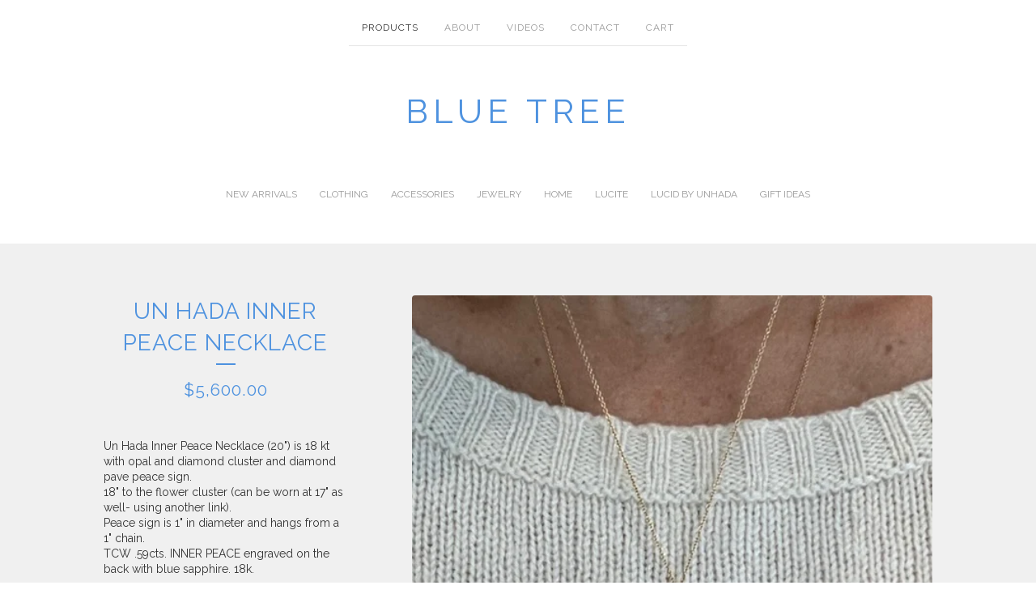

--- FILE ---
content_type: text/css; charset=utf-8
request_url: https://bluetreeny.bigcartel.com/theme_stylesheets/238165830/1768666381/theme.css
body_size: 8193
content:
  /*leave blank to match site background and not have a colored bar*/
  /*set to same as above for no borders*/
  /*leave blank to use admin color settings*/
  /*leave blank to use admin color settings*/
  /*leave blank to use admin color settings (tied to theme.text)*/
 
 
 
 
 
 
 /*Luna Defaults*/
 
 
 
 
 
 
 
 
 .flex-container a:hover,
 .flex-slider a:hover {
   outline: none;
 }
 .slides,
 .slides > li,
 .flex-control-nav,
 .flex-direction-nav {
   margin: 0;
   padding: 0;
   list-style: none;
 }
 .flex-pauseplay span {
   text-transform: capitalize;
 }
 /* ====================================================================================================================
  * BASE STYLES
  * ====================================================================================================================*/
 .flexslider {
   margin: 0;
   padding: 0;
 }
 .flexslider .slides > li {
   display: none;
   -webkit-backface-visibility: hidden;
 }
 .flexslider .slides img {
   width: 100%;
   display: block;
 }
 .flexslider .slides:after {
   content: "\0020";
   display: block;
   clear: both;
   visibility: hidden;
   line-height: 0;
   height: 0;
 }
 html[xmlns] .flexslider .slides {
   display: block;
 }
 * html .flexslider .slides {
   height: 1%;
 }
 .no-js .flexslider .slides > li:first-child {
   display: block;
 }
 /* ====================================================================================================================
  * DEFAULT THEME
  * ====================================================================================================================*/
 .flexslider {
   margin: 0 0 60px;
   background: #fff;
   border: 4px solid #fff;
   position: relative;
   zoom: 1;
   -webkit-border-radius: 4px;
   -moz-border-radius: 4px;
   border-radius: 4px;
 }
 .flexslider .slides {
   zoom: 1;
 }
 .flexslider .slides img {
   height: auto;
   -moz-user-select: none;
 }
 .flex-viewport {
   max-height: 2000px;
   -webkit-transition: all 1s ease;
   -moz-transition: all 1s ease;
   -ms-transition: all 1s ease;
   -o-transition: all 1s ease;
   transition: all 1s ease;
 }
 .loading .flex-viewport {
   max-height: 300px;
 }
 @-moz-document url-prefix() {
   .loading .flex-viewport {
     max-height: none;
   }
 }
 .carousel li {
   margin-right: 5px;
 }
 .flex-direction-nav {
   *height: 0;
 }
 .flex-direction-nav a {
   text-decoration: none;
   display: block;
   width: 40px;
   height: 40px;
   margin: -20px 0 0;
   position: absolute;
   top: 50%;
   z-index: 10;
   overflow: hidden;
   opacity: 0;
   cursor: pointer;
   color: rgba(0, 0, 0, 0.8);
   text-shadow: 1px 1px 0 rgba(255, 255, 255, 0.3);
   -webkit-transition: all 0.3s ease-in-out;
   -moz-transition: all 0.3s ease-in-out;
   -ms-transition: all 0.3s ease-in-out;
   -o-transition: all 0.3s ease-in-out;
   transition: all 0.3s ease-in-out;
 }
 .flex-direction-nav a:before {
   font-family: "flexslider-icon";
   font-size: 40px;
   display: inline-block;
   content: '\f001';
   color: rgba(0, 0, 0, 0.8);
   text-shadow: 1px 1px 0 rgba(255, 255, 255, 0.3);
 }
 .flex-direction-nav a.flex-next:before {
   content: '\f002';
 }
 .flex-direction-nav .flex-prev {
   left: -50px;
 }
 .flex-direction-nav .flex-next {
   right: -50px;
   text-align: right;
 }
 .flexslider:hover .flex-direction-nav .flex-prev {
   opacity: 0.7;
   left: 10px;
 }
 .flexslider:hover .flex-direction-nav .flex-prev:hover {
   opacity: 1;
 }
 .flexslider:hover .flex-direction-nav .flex-next {
   opacity: 0.7;
   right: 10px;
 }
 .flexslider:hover .flex-direction-nav .flex-next:hover {
   opacity: 1;
 }
 .flex-direction-nav .flex-disabled {
   opacity: 0!important;
   filter: alpha(opacity=0);
   cursor: default;
   z-index: -1;
 }
 .flex-pauseplay a {
   display: block;
   width: 20px;
   height: 20px;
   position: absolute;
   bottom: 5px;
   left: 10px;
   opacity: 0.8;
   z-index: 10;
   overflow: hidden;
   cursor: pointer;
   color: #000;
 }
 .flex-pauseplay a:before {
   font-family: "flexslider-icon";
   font-size: 20px;
   display: inline-block;
   content: '\f004';
 }
 .flex-pauseplay a:hover {
   opacity: 1;
 }
 .flex-pauseplay a.flex-play:before {
   content: '\f003';
 }
 .flex-control-nav {
   width: 100%;
   position: absolute;
   bottom: -40px;
   text-align: center;
 }
 .flex-control-nav li {
   margin: 0 6px;
   display: inline-block;
   zoom: 1;
   *display: inline;
 }
 .flex-control-paging li a {
   width: 11px;
   height: 11px;
   display: block;
   background: #666;
   background: rgba(0, 0, 0, 0.5);
   cursor: pointer;
   text-indent: -9999px;
   -webkit-box-shadow: inset 0 0 3px rgba(0, 0, 0, 0.3);
   -moz-box-shadow: inset 0 0 3px rgba(0, 0, 0, 0.3);
   -o-box-shadow: inset 0 0 3px rgba(0, 0, 0, 0.3);
   box-shadow: inset 0 0 3px rgba(0, 0, 0, 0.3);
   -webkit-border-radius: 20px;
   -moz-border-radius: 20px;
   border-radius: 20px;
 }
 .flex-control-paging li a:hover {
   background: #333;
   background: rgba(0, 0, 0, 0.7);
 }
 .flex-control-paging li a.flex-active {
   background: #000;
   background: rgba(0, 0, 0, 0.9);
   cursor: default;
 }
 .flex-control-thumbs {
   margin: 5px 0 0;
   position: static;
   overflow: hidden;
 }
 .flex-control-thumbs li {
   width: 25%;
   float: left;
   margin: 0;
 }
 .flex-control-thumbs img {
   width: 100%;
   height: auto;
   display: block;
   opacity: .7;
   cursor: pointer;
   -moz-user-select: none;
   -webkit-transition: all 1s ease;
   -moz-transition: all 1s ease;
   -ms-transition: all 1s ease;
   -o-transition: all 1s ease;
   transition: all 1s ease;
 }
 .flex-control-thumbs img:hover {
   opacity: 1;
 }
 .flex-control-thumbs .flex-active {
   opacity: 1;
   cursor: default;
 }
 /* ====================================================================================================================
  * RESPONSIVE
  * ====================================================================================================================*/
 @media screen and (max-width: 860px) {
   .flex-direction-nav .flex-prev {
     opacity: 1;
     left: 10px;
   }
   .flex-direction-nav .flex-next {
     opacity: 1;
     right: 10px;
   }
 }
 /*! normalize.css v5.0.0 | MIT License | github.com/necolas/normalize.css */
 
 button,hr,input{overflow:visible}audio,canvas,progress,video{display:inline-block}progress,sub,sup{vertical-align:baseline}html{font-family:sans-serif;line-height:1.15;-ms-text-size-adjust:100%;-webkit-text-size-adjust:100%}body{margin:0} menu,article,aside,details,footer,header,nav,section{display:block}h1{font-size:2em;margin:.67em 0}figcaption,figure,main{display:block}figure{margin:1em 40px}hr{box-sizing:content-box;height:0}code,kbd,pre,samp{font-family:monospace,monospace;font-size:1em}a{background-color:transparent;-webkit-text-decoration-skip:objects}a:active,a:hover{outline-width:0}abbr[title]{border-bottom:none;text-decoration:underline;text-decoration:underline dotted}b,strong{font-weight:bolder}dfn{font-style:italic}mark{background-color:#ff0;color:#000}small{font-size:80%}sub,sup{font-size:75%;line-height:0;position:relative}sub{bottom:-.25em}sup{top:-.5em}audio:not([controls]){display:none;height:0}img{border-style:none}svg:not(:root){overflow:hidden}button,input,optgroup,select,textarea{font-family:sans-serif;font-size:100%;line-height:1.15;margin:0}button,input{}button,select{text-transform:none}[type=submit], [type=reset],button,html [type=button]{-webkit-appearance:button}[type=button]::-moz-focus-inner,[type=reset]::-moz-focus-inner,[type=submit]::-moz-focus-inner,button::-moz-focus-inner{border-style:none;padding:0}[type=button]:-moz-focusring,[type=reset]:-moz-focusring,[type=submit]:-moz-focusring,button:-moz-focusring{outline:ButtonText dotted 1px}fieldset{border:1px solid silver;margin:0 2px;padding:.35em .625em .75em}legend{box-sizing:border-box;color:inherit;display:table;max-width:100%;padding:0;white-space:normal}progress{}textarea{overflow:auto}[type=checkbox],[type=radio]{box-sizing:border-box;padding:0}[type=number]::-webkit-inner-spin-button,[type=number]::-webkit-outer-spin-button{height:auto}[type=search]{-webkit-appearance:textfield;outline-offset:-2px}[type=search]::-webkit-search-cancel-button,[type=search]::-webkit-search-decoration{-webkit-appearance:none}::-webkit-file-upload-button{-webkit-appearance:button;font:inherit}summary{display:list-item}[hidden],template{display:none}/*# sourceMappingURL=normalize.min.css.map */
 * {
   box-sizing: border-box;
 }
 
 html {
   -webkit-tap-highlight-color: rgba(0, 0, 0, 0);
   height: 100%;
   min-height: 100%;
   position: relative;
   width: 100%;
 }
 
 body {
   background-color: #ffffff;
   background-image: none;
   background-repeat: repeat;
   background-size: 200px 200px;
   color: #333333;
   cursor: default;
   font-family: Raleway;
   font-size: 14px;
   height: 100%;
   line-height: 1;
   margin: 0;
   padding: 0;
   width: 100%;
 }
 body.maintenance-page {
   display: -webkit-flex;
   display: -ms-flexbox;
   display: flex;
   -ms-flex-align: center;
   -webkit-align-items: center;
   align-items: center;
   -ms-flex-pack: center;
   -webkit-justify-content: center;
   justify-content: center;
   padding: 0 20px;
 }
 body.maintenance-page .maintenance-content {
   border: 3px solid #4e92df;
   display: inline-block;
   padding: 32px 24px;
   margin: -20% auto 0;
   text-align: center;
   width: auto;
 }
 @media screen and (max-width: 767px) {
   body.maintenance-page .maintenance-content {
     margin-top: -40%;
   }
 }
 body.maintenance-page .maintenance-content h1 {
   font-size: 18px;
   font-weight: normal;
   line-height: 1.3em;
   text-transform: none;
 }
 body.maintenance-page .maintenance-content p {
   color: #999999;
   font-family: Raleway;
   font-style: italic;
   margin: 10px auto;
 }
 
 .wrapper {
   margin: 0 auto;
   max-width: 1024px;
   width: 100%;
 }
 
 a {
   color: #333333;
   text-decoration: none;
 }
 
 h1, h2, h3, h4, h5 {
   color: #4e92df;
   font-weight: normal;
   letter-spacing: 1px;
   line-height: 1.4em;
   margin: 0;
   padding: 0;
   position: relative;
   text-transform: uppercase;
 }
 h1.has-dash, h2.has-dash, h3.has-dash, h4.has-dash, h5.has-dash {
   margin-bottom: 48px;
 }
 h1.has-dash:after, h2.has-dash:after, h3.has-dash:after, h4.has-dash:after, h5.has-dash:after {
   bottom: -8px;
   content: "";
   background-color: #4e92df;
   height: 2px;
   left: 50%;
   position: absolute;
   transform: translateX(-50%);
   width: 24px;
 }
 
 .store-header {
   color: #4e92df;
   font-size: 42px;
   letter-spacing: 6px;
 }
 
 .page-title {
   font-size: 24px;
   letter-spacing: 3px;
   text-align: center;
 }
 
 header {
   padding: 20px;
   text-align: center;
 }
 header.has-background {
   background-color: #f0f0f0;
   padding-bottom: 60px;
 }
 header .header-nav {
   font-family: Raleway;
   text-transform: uppercase;
 }
 @media screen and (max-width: 767px) {
   header .header-nav {
     display: none;
   }
 }
 header .header-nav ul {
   display: flex;
   justify-content: center;
   list-style: none;
   margin: 0;
   padding: 0;
 }
 header .header-nav ul li.selected a {
   color: #333333;
 }
 header .header-nav ul a {
   -webkit-transition: 0.2s linear;
   transition: 0.2s linear;
   border-bottom: 1px solid #e5e5e5;
   color: #999999;
   display: block;
   font-size: 12px;
   letter-spacing: 1px;
   padding: 8px 16px 16px;
   text-decoration: none;
 }
 @media screen and (max-width: 767px) {
   header .header-nav ul a {
     border-bottom: none;
     text-decoration: underline;
   }
 }
 header .header-nav ul a:hover {
   color: #333333;
 }
 header .header-nav ul .more-link {
   display: none;
 }
 @media screen and (max-width: 767px) {
   header .header-nav ul .more-link {
     display: block;
   }
 }
 header .header-nav.mobile-nav {
   display: none;
 }
 @media screen and (max-width: 767px) {
   header .header-nav.mobile-nav {
     display: block;
     font-family: Raleway;
   }
 }
 header .branding {
   font-size: 20px;
   margin: 60px auto;
   text-transform: uppercase;
 }
 @media screen and (max-width: 767px) {
   header .branding {
     margin: 30px auto;
   }
   header .branding .store-header {
     font-size: 36px;
     letter-spacing: 3px;
   }
 }
 header .branding > a {
   display: block;
 }
 
 .store-logo {
   display: block;
   margin: 0 auto;
   max-width: 100%;
   max-height: 400px;
 }
 
 .main {
   padding: 0 20px 60px;
 }
 @media screen and (max-width: 767px) {
   .main {
     padding-bottom: 0;
   }
 }
 
 #cart_page .main, #contact_page .main, #maintenance_page .main, #product_page .main, .custom .main {
   background-color: #f0f0f0;
   padding-top: 64px;
 }
 
 button, a.button {
   -webkit-transition: 0.2s linear;
   transition: 0.2s linear;
   background: none;
   border: 2px solid #000000;
   color: #000000;
   cursor: pointer;
   display: block;
   font-family: Raleway;
   font-size: 14px;
   height: 58px;
   letter-spacing: 1px;
   line-height: 58px;
   max-width: 100%;
   outline: none;
   padding: 0 24px;
   text-align: center;
   text-transform: uppercase;
   width: 100%;
 }
 button.no-border, a.button.no-border {
   border: none;
 }
 button:hover, button:active, button:focus, a.button:hover, a.button:active, a.button:focus {
   border: 2px solid #666666;
   color: #666666;
   opacity: 0.8;
 }
 
 .select {
   -webkit-transition: 0.2s linear;
   transition: 0.2s linear;
   border: 2px solid #000000;
   color: #333333;
   font-family: Raleway;
   height: 58px;
   margin-bottom: 24px;
   max-width: 100%;
   padding: 0;
   position: relative;
   text-transform: uppercase;
   width: 100%;
 }
 .select select {
   -webkit-transition: 0.2s linear;
   transition: 0.2s linear;
   appearance: none;
   -webkit-appearance: none;
   background: none;
   border: 0;
   color: #333333;
   font-family: Raleway;
   font-size: 14px;
   height: 100%;
   letter-spacing: 1px;
   line-height: 58px;
   padding: 0 66px 0 16px;
   position: relative;
   text-transform: uppercase;
   width: 100%;
   z-index: 2;
 }
 .select select option {
   background-color: white;
   color: black;
 }
 .select select:focus {
   box-shadow: none;
   outline: none;
 }
 .select select::-ms-expand {
   display: none;
 }
 .select svg {
   -webkit-transition: 0.2s linear;
   transition: 0.2s linear;
   fill: #333333;
   height: 8px;
   margin-top: -2px;
   position: absolute;
   right: 20px;
   top: 50%;
   width: 13px;
   z-index: 1;
 }
 .select:hover, .select:active, .select:focus, .select:focus-within {
   color: #999999;
   border-color: #999999;
 }
 .select:hover select, .select:active select, .select:focus select, .select:focus-within select {
   color: #999999;
 }
 .select:hover svg, .select:active svg, .select:focus svg, .select:focus-within svg {
   fill: #999999;
 }
 
 .custom-page-header {
   text-align: center;
 }
 
 .custom-page-content {
   font-family: Raleway;
   font-size: 16px;
   line-height: 1.43em;
   margin: 0 auto;
   max-width: 640px;
 }
 .custom-page-content a {
   text-decoration: underline;
 }
 .custom-page-content ol, .custom-page-content ul {
   padding-left: 1em;
 }
 .custom-page-content img, .custom-page-content iframe {
   max-width: 100%;
 }
 
 .custom .footer-nav {
   border: none;
 }
 
 .footer-nav {
   border-top: 1px solid #e5e5e5;
   display: -webkit-flex;
   display: -ms-flexbox;
   display: flex;
   -webkit-flex-direction: column;
   -ms-flex-direction: column;
   flex-direction: column;
   -ms-flex-align: center;
   -webkit-align-items: center;
   align-items: center;
   font-family: Raleway;
   list-style: none;
   margin: 0;
   padding: 40px 0;
 }
 .footer-nav ul {
   display: -webkit-flex;
   display: -ms-flexbox;
   display: flex;
   -ms-flex-pack: center;
   -webkit-justify-content: center;
   justify-content: center;
   list-style: none;
   margin: 0 0 24px 0;
   padding: 0;
 }
 @media screen and (max-width: 767px) {
   .footer-nav ul.footer-links {
     -webkit-flex-direction: column;
     -ms-flex-direction: column;
     flex-direction: column;
     padding: 0 16px;
     width: 100%;
   }
   .footer-nav ul.footer-links a {
     border-bottom: 1px solid #e5e5e5;
     font-family: Raleway;
     font-size: 13px;
     padding: 16px 0;
     text-align: center;
     text-transform: uppercase;
   }
 }
 .footer-nav ul a {
   -webkit-transition: 0.2s linear;
   transition: 0.2s linear;
   display: block;
   font-size: 12px;
   padding: 8px 16px;
   text-decoration: none;
 }
 .footer-nav ul a:hover {
   color: #999999;
 }
 
 .social-links a {
   -webkit-transition: 0.2s linear;
   transition: 0.2s linear;
   fill: #333333;
 }
 .social-links a:hover {
   fill: #888888;
 }
 
 .search-input {
   background: none;
   border: 1px solid #e5e5e5 !important;
   display: none;
   font-size: 13px;
   position: relative;
   top: -3px;
 }
 
 .errors {
   border-radius: 4px;
   background-color: #ea4859;
   color: #fafafa;
   font-size: 14px;
   line-height: 20px;
   list-style: none;
   margin: 0 auto 32px;
   padding: 10px 20px;
   text-align: center;
 }
 
 input, textarea {
   -webkit-transition: 0.2s linear;
   transition: 0.2s linear;
   appearance: none;
   border: 2px solid #e5e5e5;
   background: #f0f0f0;
   color: #333333;
   font-size: 1em;
   padding: 8px;
   outline: none;
   -webkit-box-shadow: inset 1px 1px 3px rgba(0, 0, 0, 0.2);
   box-shadow: inset 1px 1px 3px rgba(0, 0, 0, 0.2);
 }
 input:focus, input:active, textarea:focus, textarea:active {
   background: #ffffff;
   border: 2px solid #333333;
 }
 
 a.back-to-site {
   font-size: 11px;
   height: auto;
   line-height: 1em;
   padding: 16px 32px;
   width: auto;
 }
 
 .back-to-site + .badge {
   margin-top: 24px;
 }
 
 .badge {
   padding: 8px 16px;
 }
 .badge a {
   background: url("https://assets.bigcartel.com/theme_assets/6/2.0.7/images/bc_badge.png") no-repeat;
   border: none;
   display: block;
   height: 23px;
   overflow: hidden;
   text-indent: 100%;
   white-space: nowrap;
   width: 79px;
 }
 
 .announcement-message {
   display: none;
 }
 
 .has-announcement-message .announcement-message {
   display: -webkit-flex;
   display: -ms-flexbox;
   display: flex;
   -ms-flex-align: center;
   -webkit-align-items: center;
   align-items: center;
   -ms-flex-pack: center;
   -webkit-justify-content: center;
   justify-content: center;
   background-color: #f0f0f0;
   color: #333333;
   font-size: 15px;
   left: 0;
   line-height: 26px;
   padding: 14px 20px;
   position: relative;
   top: 0;
   width: 100%;
   z-index: 9;
 }
 .has-announcement-message .announcement-message .announcement-message-text {
   text-align: center;
   width: calc(100% - 100px);
 }
 @media screen and (max-width: 767px) {
   .has-announcement-message .announcement-message .announcement-message-text {
     width: calc(100% - 50px);
   }
 }
 .has-announcement-message .announcement-message .announcement-message-close {
   -webkit-transform: translateY(-50%);
   transform: translateY(-50%);
   cursor: pointer;
   position: absolute;
   right: 20px;
   top: 50%;
 }
 .has-announcement-message .announcement-message .announcement-message-close svg {
   fill: #333333;
   height: 11px;
   width: 11px;
 }
 
 .centered-message {
   color: #999999;
   font-family: Raleway;
   font-size: 20px;
   font-style: italic;
   padding: 0 20px;
   text-align: center;
 }
 .centered-message a {
   text-decoration: underline;
 }
 
 @keyframes reset {
   from {
     opacity: 0;
   }
 
   to {
     opacity: 0;
   }
 }
 
 @keyframes fade-in {
   from {
     opacity: 0;
   }
 
   to {
     opacity: 1;
   }
 }
 
 .fade-in {
   animation-name: reset, fade-in;
   -webkit-animation-name: reset, fade-in;
   animation-duration: 0.7s;
   -webkit-animation-duration: 0.7s;
   animation-timing-function: ease-in;
   -webkit-animation-timing-function: ease-in;
   animation-iteration-count: 1;
   -webkit-animation-iteration-count: 1;
 }
 .flex-viewport {
   border-radius: 4px;
 }
 
 .flexslider {
   background: none;
   border: none;
   margin: 0 auto 80px;
 }
 .flexslider .slides img {
   margin: 0 auto;
   width: 100%;
 }
 .flexslider .slides > li {
   -webkit-transform: translateZ(0px);
   transform: translateZ(0px);
 }
 
 .flex-direction-nav li a {
   -webkit-transition: all 0.1s ease-in;
   transition: all 0.1s ease-in;
   background-image: url("https://assets.bigcartel.com/theme_assets/6/2.0.7/images/slideshow_arrows.png");
   background-repeat: no-repeat;
   background-color: rgba(0, 0, 0, 0.7);
   background-size: 65px auto;
   border-radius: 4px;
   border: none;
   height: 66px;
   margin: -33px 0 0;
   position: absolute;
   text-indent: -9999px;
   text-align: initial !important;
   width: 33px;
 }
 @media screen and (max-width: 767px) {
   .flex-direction-nav li a {
     display: none !important;
   }
 }
 .flex-direction-nav li a:hover {
   background-color: black;
 }
 .flex-direction-nav li a.flex-prev {
   background-position: 6px 15px;
   border-radius: 4px;
   left: 18px;
 }
 .flex-direction-nav li a.flex-next {
   background-position: -38px 15px;
   right: 18px;
 }
 
 .flex-control-paging li {
   border-radius: 50%;
   height: 11px;
   margin: 6px;
   width: 11px;
   -webkit-backface-visibility: hidden;
 }
 .flex-control-paging li a {
   -webkit-transition: 0.2s linear;
   transition: 0.2s linear;
   background: #333333;
   border-radius: 50%;
   border: none;
   opacity: 0.5;
 }
 .flex-control-paging li a.flex-active {
   opacity: 0.3;
 }
 .flex-control-paging li a:hover {
   opacity: 0.7;
 }
 .artist-category-nav {
   display: -webkit-flex;
   display: -ms-flexbox;
   display: flex;
   -webkit-flex-wrap: wrap;
   -ms-flex-wrap: wrap;
   flex-wrap: wrap;
   -ms-flex-align: center;
   -webkit-align-items: center;
   align-items: center;
   -ms-flex-pack: center;
   -webkit-justify-content: center;
   justify-content: center;
   -webkit-flex-direction: column;
   -ms-flex-direction: column;
   flex-direction: column;
   border-bottom: 1px solid #e5e5e5;
   border-top: 1px solid #e5e5e5;
   font-size: 14px;
   margin-bottom: 64px;
   padding: 16px 4px;
 }
 .artist-category-nav.artist-category-nav-footer {
   margin-bottom: 0;
   margin-top: 40px;
 }
 @media screen and (max-width: 1023px) {
   .artist-category-nav.artist-category-nav-footer {
     margin-top: 24px;
   }
 }
 .artist-category-nav .nav-title {
   font-size: 15px;
   margin: 0 8px 8px 0;
   margin-right: 8px;
   padding: 3px;
 }
 .artist-category-nav nav {
   display: -webkit-flex;
   display: -ms-flexbox;
   display: flex;
   -webkit-flex-basis: 50%;
   -ms-flex-preferred-size: 50%;
   flex-basis: 50%;
   -ms-flex-align: center;
   -webkit-align-items: center;
   align-items: center;
   -ms-flex-pack: center;
   -webkit-justify-content: center;
   justify-content: center;
   -webkit-flex-direction: column;
   -ms-flex-direction: column;
   flex-direction: column;
   padding: 16px 4px;
 }
 @media screen and (max-width: 767px) {
   .artist-category-nav nav:not(:last-child) {
     margin-bottom: 0;
   }
 }
 .artist-category-nav ul {
   display: -webkit-flex;
   display: -ms-flexbox;
   display: flex;
   -ms-flex-align: center;
   -webkit-align-items: center;
   align-items: center;
   -ms-flex-pack: center;
   -webkit-justify-content: center;
   justify-content: center;
   -webkit-flex-wrap: wrap;
   -ms-flex-wrap: wrap;
   flex-wrap: wrap;
   font-family: Raleway;
   list-style: none;
   margin: 0;
   padding: 0;
 }
 @media screen and (max-width: 1023px) {
   .artist-category-nav ul {
     -webkit-flex-wrap: wrap;
     -ms-flex-wrap: wrap;
     flex-wrap: wrap;
   }
 }
 .artist-category-nav ul li {
   padding: 3px 0;
 }
 .artist-category-nav ul li a {
   -webkit-transition: 0.2s linear;
   transition: 0.2s linear;
   display: inline;
   padding: 6px 8px;
   white-space: nowrap;
 }
 .artist-category-nav ul li a:hover {
   text-decoration: underline;
 }
 .artist-category-nav ul li.selected a {
   text-decoration: underline;
 }
 .artist-category-nav ul li:not(:last-child):after {
   content: "/";
   padding: 0 2px;
 }
 
 .product-list {
   display: -webkit-flex;
   display: -ms-flexbox;
   display: flex;
   -webkit-flex-wrap: wrap;
   -ms-flex-wrap: wrap;
   flex-wrap: wrap;
   -ms-flex-pack: start;
   -webkit-justify-content: flex-start;
   justify-content: flex-start;
   font-size: 20px;
   margin: 0 -10px;
 }
 @media screen and (max-width: 767px) {
   .product-list {
     width: auto;
   }
 }
 
 @media screen and (max-width: 1280px) {
   #home .product-list {
     padding: 0 20px;
   }
 }
 .product-list-item {
   display: inline-block;
   font-size: 0;
   padding-bottom: 40px;
   position: relative;
   vertical-align: middle;
   text-align: center;
   width:  33.33% ;
 }
 @media only screen and (min-width: 768px) and (hover: hover), (-moz-touch-enabled: 0) {
   .product-list-item.rollover {
     margin-bottom: 0px;
     padding-bottom: 0;
   }
   .product-list-item.rollover .product-list-item-background {
     background-color: #000000;
     border-radius: 4px;
     height: 100%;
     left: 0;
     opacity: 0.6;
     position: absolute;
     top: 0;
     width: 100%;
   }
   .product-list-item.rollover .product-list-item-info {
     -webkit-transition: 0.2s linear;
     transition: 0.2s linear;
     display: -webkit-flex;
     display: -ms-flexbox;
     display: flex;
     -ms-flex-align: center;
     -webkit-align-items: center;
     align-items: center;
     -webkit-flex-direction: column;
     -ms-flex-direction: column;
     flex-direction: column;
     -ms-flex-pack: center;
     -webkit-justify-content: center;
     justify-content: center;
     border-radius: 4px;
     position: absolute;
     left: 10px;
     top: 10px;
     width: calc(100% - 20px);
     height: calc(100% - 20px);
     opacity: 0;
   }
   .product-list-item.rollover .product-list-item-info .product-list-item-name:after {
     background-color: #ffffff;
   }
   .product-list-item.rollover .product-list-item-info * {
     color: #ffffff;
   }
   .product-list-item.rollover .product-list-item-info .product-list-item-info-headers {
     top: 5%;
   }
   .product-list-item.rollover:hover .product-list-item-info, .product-list-item.rollover:focus .product-list-item-info {
     opacity: 1;
   }
   .product-list-item.rollover:hover .product-list-item-info .product-list-item-info-headers, .product-list-item.rollover:focus .product-list-item-info .product-list-item-info-headers {
     top: 0%;
   }
 }
 @media only screen and (min-width: 768px) and (hover: hover) and (max-width: 767px), screen and (-moz-touch-enabled: 0) and (max-width: 767px) {
   .product-list-item.rollover {
     margin-bottom: 20px;
     padding-bottom: 0;
   }
 }
 @media screen and (max-width: 767px) {
   .product-list-item {
     padding: 0 10px 50px 10px;
     width:  100% ;
   }
 }
 
 .product-list-item-container {
   cursor: default;
   display: inline-block;
   padding-bottom: 100%;
   position: relative;
   width: 100%;
 }
 
 .product-list-image-container {
   font-size: 0;
   width: 100%;
 }
 
 .product-list-image {
   -webkit-transition: all 0.2s cubic-bezier(0.5, 0, 0, 1.25);
   transition: all 0.2s cubic-bezier(0.5, 0, 0, 1.25);
   -webkit-transform: translate3d(-50%, -50%, 0);
   transform: translate3d(-50%, -50%, 0);
   border-radius: 4px;
   cursor: pointer;
   left: 50%;
   position: absolute;
   top: 50%;
   max-width: 100%;
 }
 .product-list-image.image-tall {
   height: calc(100% - 20px);
   width: auto;
 }
 @media screen and (max-width: 767px) {
   .product-list-image.image-tall {
     height: calc(100% - 10px);
   }
 }
 .product-list-image.image-wide {
   height: auto;
   width: calc(100% - 20px);
 }
 @media screen and (max-width: 767px) {
   .product-list-image.image-wide {
     width: calc(100% - 10px);
   }
 }
 .product-list-image.image-square {
   height: calc(100% - 20px);
   width: calc(100% - 20px);
 }
 @media screen and (max-width: 767px) {
   .product-list-image.image-square {
     height: calc(100% - 10px);
     width: calc(100% - 10px);
   }
 }
 
 @media screen and (max-width: 767px) {
   .product-list-item-info {
     margin-top: 8px;
   }
 }
 
 .product-list-item-info-headers {
   -webkit-transition: 0.2s linear;
   transition: 0.2s linear;
   -webkit-transition: all 0.3s ease-out;
   transition: all 0.3s ease-out;
   padding-top: 8px;
   position: relative;
   z-index: 1;
 }
 
 .product-list-item-name {
   font-size: 20px;
   letter-spacing: 3px;
   line-height: 30px;
   margin-bottom: 20px;
   padding: 0 20px;
   position: relative;
   text-transform: uppercase;
 }
 .product-list-item-name:after {
   bottom: -8px;
   content: "";
   background-color: #333333;
   height: 1px;
   left: 50%;
   position: absolute;
   transform: translateX(-50%);
   width: 24px;
 }
 @media screen and (max-width: 767px) {
   .product-list-item-name {
     font-size: 16px;
     line-height: 22px;
     padding: 0 8px;
   }
 }
 
 .product-list-item-price {
   font-family: Raleway;
   font-size: 16px;
 }
 
 .product-list-item-status {
   color: #999999;
   font-family: Raleway;
   font-size: 13px;
   font-style: italic;
   margin-bottom: 10px;
 }
 @media screen and (max-width: 767px) {
   .product-list-item-status {
     font-size: 12px;
   }
 }
 
 .pagination {
   display: -webkit-flex;
   display: -ms-flexbox;
   display: flex;
   -ms-flex-align: center;
   -webkit-align-items: center;
   align-items: center;
   -ms-flex-pack: center;
   -webkit-justify-content: center;
   justify-content: center;
   font-family: Raleway;
   font-size: 15px;
   margin: 40px auto 0;
   padding: 24px;
   width: 100%;
 }
 @media screen and (max-width: 767px) {
   .pagination {
     font-size: 16px;
     margin-top: 24px;
   }
 }
 .pagination a, .pagination span {
   padding: 2px 6px;
 }
 @media screen and (max-width: 767px) {
   .pagination a, .pagination span {
     padding: 4px 8px;
   }
 }
 .pagination a.disabled, .pagination span.disabled {
   display: none;
 }
 .pagination a.current, .pagination span.current {
   text-decoration: underline;
 }
 
 #products_page .footer-nav {
   border-top: 0px;
 }
 #product_page .footer-nav {
   border: none;
 }
 
 .product-page {
   padding-bottom: 30px;
   position: relative;
 }
 .product-page:before, .product-page:after {
   content: "";
   display: table;
   clear: both;
 }
 .product-page .product-page-headings {
   float: left;
   max-width: 33.33%;
   padding-right: 40px;
   padding-left: 0;
   width: 100%;
 }
 @media screen and (max-width: 767px) {
   .product-page .product-page-headings {
     float: none;
     max-width: 100%;
     padding: 0;
   }
 }
 .product-page .product-title {
   margin-bottom: 24px;
   text-align: center;
 }
 .product-page .product-price {
   font-family: Raleway;
   margin-bottom: 32px;
   text-align: center;
 }
 .product-page .product-status {
   color: #999999;
   display: block;
   font-family: Raleway;
   font-size: 13px;
   font-style: italic;
   margin-bottom: 16px;
   text-align: center;
   vertical-align: top;
 }
 .product-page .product-details {
   clear: left;
   float: left;
   max-width: 33.33%;
   padding-right: 40px;
   padding-left: 0;
   width: 100%;
 }
 @media screen and (max-width: 767px) {
   .product-page .product-details {
     float: none;
     max-width: 100%;
     padding: 0;
   }
 }
 .product-page .product-details:last-child {
   margin-bottom: 0;
 }
 .product-page .add-to-cart-button {
   display: block;
   margin-bottom: 32px;
   width: 100%;
 }
 .product-page .product-description {
   font-family: Raleway;
   line-height: 1.4em;
   margin-bottom: 32px;
 }
 .product-page .product-description a {
   text-decoration: underline;
 }
 .product-page .product-description ol, .product-page .product-description ul {
   padding-left: 1em;
 }
 .product-page .product-description img, .product-page .product-description iframe {
   max-width: 100%;
 }
 .product-page .product-images {
   float: right;
   max-width: 66.66%;
   padding-left: 40px;
   padding-right: 0;
   position: relative;
   width: 100%;
 }
 @media screen and (max-width: 767px) {
   .product-page .product-images {
     float: none;
     max-width: 100%;
     padding: 0;
   }
 }
 .product-page .product-image {
   border-radius: 4px;
   display: block;
   margin-bottom: 32px;
   max-width: 100%;
   width: 100%;
 }
 .product-page .social-buttons {
   border: 1px solid #e5e5e5;
   font-family: Raleway;
   list-style: none;
   margin: 0;
   padding: 0;
   text-transform: uppercase;
 }
 .product-page .social-buttons li {
   display: -webkit-flex;
   display: -ms-flexbox;
   display: flex;
   -ms-flex-pack: center;
   -webkit-justify-content: center;
   justify-content: center;
   -ms-flex-align: center;
   -webkit-align-items: center;
   align-items: center;
   border-bottom: 1px solid #e5e5e5;
   height: 60px;
   overflow: hidden;
   position: relative;
   text-align: center;
 }
 .product-page .social-buttons li .social-title {
   display: block;
   position: absolute;
   width: 100%;
 }
 .product-page .social-buttons li .social-action {
   opacity: 0;
   position: relative;
   visibility: hidden;
 }
 .product-page .social-buttons li:hover .social-title {
   display: none;
 }
 .product-page .social-buttons li:hover .social-action {
   opacity: 1;
   visibility: visible;
 }
 @media screen and (max-width: 767px) {
   .product-page .social-buttons li .social-title {
     display: none;
   }
   .product-page .social-buttons li .social-action {
     opacity: 1;
     visibility: visible;
   }
 }
 .product-page .social-buttons li:last-child {
   border-bottom: 0px;
 }
 
 .similar-products {
   padding: 0 20px 48px;
 }
 @media screen and (max-width: 767px) {
   .similar-products {
     padding-bottom: 8px;
   }
 }
 
 .similar-product-list {
   -ms-flex-pack: start;
   -webkit-justify-content: flex-start;
   justify-content: flex-start;
 }
 .similar-product-list .product-list-item {
   width: 33.33%;
 }
 @media screen and (max-width: 767px) {
   .similar-product-list .product-list-item {
     width:  100% ;
   }
 }
 
 .similar-products-header {
   display: -webkit-flex;
   display: -ms-flexbox;
   display: flex;
   padding: 32px 0;
 }
 .similar-products-header .similar-products-title {
   font-size: 22px;
   letter-spacing: 3px;
   text-transform: uppercase;
 }
 .similar-products-header .prev-next-products {
   display: -webkit-flex;
   display: -ms-flexbox;
   display: flex;
   border: none;
   padding: 0;
 }
 @media screen and (max-width: 767px) {
   .similar-products-header .prev-next-products {
     display: none;
   }
 }
 
 .prev-next-products {
   border-bottom: 1px solid #e5e5e5;
   display: -webkit-flex;
   display: -ms-flexbox;
   display: flex;
   -ms-flex-pack: center;
   -webkit-justify-content: center;
   justify-content: center;
   font-family: Raleway;
   list-style: none;
   margin: 0;
   margin-left: auto;
   padding: 24px;
 }
 .prev-next-products li:not(:last-child):after {
   content: "/";
   padding: 0 8px;
 }
 .prev-next-products a {
   text-decoration: underline;
   padding: 8px 8px;
 }
 .prev-next-products.with-related {
   display: none;
 }
 @media screen and (max-width: 767px) {
   .prev-next-products.with-related {
     border-top: 1px solid #e5e5e5;
     display: -webkit-flex;
     display: -ms-flexbox;
     display: flex;
   }
 }
 
 .product-inventory {
   border-top: 1px solid #e5e5e5;
   margin: 32px 0 16px;
   padding: 16px 8px;
 }
 .product-inventory .product-inventory-header {
   color: Raleway;
   margin-bottom: 24px;
   text-transform: uppercase;
   font-size: 12px;
   letter-spacing: 1px;
   text-align: center;
 }
 
 .inventory-bars {
   font-family: Raleway;
   list-style: none;
   margin: 0;
   padding: 0;
 }
 .inventory-bars li {
   margin-bottom: 16px;
 }
 .inventory-bars .option-name {
   margin-bottom: 1px;
   font-size: 13px;
   text-transform: none;
 }
 .inventory-bars .bar {
   background-color: #e5e5e5;
   height: 2px;
   width: 100%;
 }
 .inventory-bars .bar span {
   background-color: #999999;
   display: block;
   height: 2px;
 }
 .inventory-bars .bar span em {
   display: none;
 }
 .contact-label {
   display: block;
   font-family: Raleway;
   font-size: 15px;
   margin-bottom: 8px;
 }
 
 .contact-form {
   margin: 0 auto;
   max-width: 640px;
   padding-bottom: 20px;
   width: 100%;
 }
 .contact-form input, .contact-form textarea {
   min-height: 44px;
   width: 100%;
 }
 .contact-form textarea {
   height: 180px;
 }
 .contact-form #captcha {
   max-width: calc(100% - 135px);
 }
 
 .input-holder {
   position: relative;
 }
 
 #captcha_image {
   border-radius: 4px;
   height: 44px;
   position: absolute;
   right: 0;
   top: 0;
 }
 
 .contact-form-block {
   margin-bottom: 56px;
 }
 
 .captcha-instructions {
   font-family: Raleway;
   font-size: 12px;
   font-style: italic;
   opacity: 0.8;
   position: relative;
   top: 10px;
 }
 
 button.send-message-button {
   max-width: 300px;
 }
 @media screen and (max-width: 767px) {
   button.send-message-button {
     max-width: 100%;
   }
 }
 
 #contact_page .footer-nav {
   border-top: none;
 }
 
 #contact_page .errors {
   max-width: 640px;
 }
 #cart_page header {
   background-color: #f0f0f0;
 }
 #cart_page .main {
   background-color: #ffffff;
   padding-left: 0;
   padding-right: 0;
 }
 #cart_page .footer-nav {
   border: none;
 }
 #cart_page .errors {
   max-width: 960px;
 }
 @media screen and (max-width: 767px) {
   #cart_page .errors {
     margin-left: 20px;
     margin-right: 20px;
   }
 }
 
 .cart-form {
   display: -webkit-flex;
   display: -ms-flexbox;
   display: flex;
   -webkit-flex-direction: row;
   -ms-flex-direction: row;
   flex-direction: row;
   -ms-flex-align: start;
   -webkit-align-items: flex-start;
   align-items: flex-start;
 }
 @media screen and (max-width: 767px) {
   .cart-form {
     -webkit-flex-direction: column;
     -ms-flex-direction: column;
     flex-direction: column;
   }
 }
 
 .cart-items {
   border-top: 1px solid #e5e5e5;
   list-style: none;
   margin: 0;
   max-width: 65%;
   padding: 0;
   width: 100%;
 }
 @media screen and (max-width: 767px) {
   .cart-items {
     max-width: 100%;
   }
 }
 
 .cart-item {
   display: -webkit-flex;
   display: -ms-flexbox;
   display: flex;
   -ms-flex-align: center;
   -webkit-align-items: center;
   align-items: center;
   border-bottom: 1px solid #e5e5e5;
   font-size: 15px;
   padding: 32px 16px;
 }
 @media screen and (max-width: 767px) {
   .cart-item {
     padding: 16px 20px;
   }
 }
 
 .cart-item-remove {
   -webkit-transition: 0.2s linear;
   transition: 0.2s linear;
   display: -webkit-flex;
   display: -ms-flexbox;
   display: flex;
   -ms-flex-align: center;
   -webkit-align-items: center;
   align-items: center;
   -ms-flex-pack: center;
   -webkit-justify-content: center;
   justify-content: center;
   border: 2px solid #999999;
   border-radius: 50%;
   padding: 8px;
   cursor: pointer;
 }
 .cart-item-remove .cart-remove-icon {
   -webkit-transition: 0.2s linear;
   transition: 0.2s linear;
   display: block;
   fill: #999999;
 }
 .cart-item-remove:hover, .cart-item-remove:active, .cart-item-remove:focus {
   border: 2px solid #333333;
 }
 .cart-item-remove:hover .cart-remove-icon, .cart-item-remove:active .cart-remove-icon, .cart-item-remove:focus .cart-remove-icon {
   fill: #333333;
 }
 
 .cart-item-details-option {
   color: #999999;
   font-family: Raleway;
   font-style: italic;
   margin-top: 10px;
 }
 
 .cart-item-image {
   background-position: 50% 50%;
   background-size: cover;
   display: block;
   height: 90px;
   margin-right: 20px;
   max-width: 90px;
   width: 100%;
 }
 @media screen and (max-width: 767px) {
   .cart-item-image {
     height: 64px;
     margin-right: 16px;
     max-width: 64px;
   }
 }
 
 .cart-item-details {
   max-width: 300px;
   width: 100%;
 }
 @media screen and (max-width: 767px) {
   .cart-item-details {
     max-width: none;
     width: auto;
   }
 }
 
 .cart-item-details-price {
   font-size: 14px;
   margin-top: 8px;
 }
 
 .cart-item-quantity-holder {
   margin-left: auto;
   padding: 0 32px;
   width: 116px;
 }
 .cart-item-quantity-holder input {
   text-align: center;
   width: 48px;
 }
 
 .cart-footer {
   background-color: #f0f0f0;
   font-size: 14px;
   margin-left: auto;
   max-width: 30%;
   padding: 16px;
   padding-bottom: 0;
   width: 100%;
 }
 @media screen and (max-width: 767px) {
   .cart-footer {
     max-width: 100%;
   }
 }
 
 .cart-subtotal {
   display: -webkit-flex;
   display: -ms-flexbox;
   display: flex;
   font-family: Raleway;
   line-height: 20px;
   padding: 8px 0;
 }
 .cart-subtotal.cart-total {
   margin-top: 16px;
 }
 .cart-subtotal.cart-total .cart-subtotal-amount {
   font-size: 20px;
 }
 .cart-subtotal:first-child {
   border-bottom: 1px solid #e5e5e5;
 }
 
 .cart-subtotal-amount {
   font-family: Raleway;
   margin-left: auto;
 }
 
 .checkout-btn {
   display: block;
   margin: 24px auto 0;
 }
 @media screen and (max-width: 767px) {
   .checkout-btn {
     max-width: 100%;
   }
 }
 
 a.continue-shopping {
   -webkit-transition: 0.2s linear;
   transition: 0.2s linear;
   background-color: transparent;
   border-color: transparent;
   color: #333333;
   display: block;
   font-size: 12px;
   margin: 0;
   padding: 0;
 }
 a.continue-shopping:active, a.continue-shopping:focus, a.continue-shopping:hover {
   border-color: transparent;
   color: #333333;
 }
 
 
 #main_nav {   
     background: #fff;
     overflow: visible;
     margin: 20px auto;
     text-align: center;
     }
 #main_nav .jsddm,
 #mobile_nav .jsddm
 {	
     padding: 0;
     margin: 0 !important;
     display: inline-block;
     z-index: 999;
     width: 100%;
     visibility: hidden;
 }
 #mobile_nav .jsddm {
     background: #fff; 
 }
 #products_page #main_nav .jsddm, 
 #products_page #mobile_nav .jsddm, 
 {
     margin: 0 !important;
 }
 #products_page .category_nav {
     border-top: none;
 }
 
 #main_nav .jsddm > li,
 #mobile_nav .jsddm > li {
     /*margin-right: 10px;*/
 }
 #main_nav .jsddm > li:last-child,
 #mobile_nav .jsddm > li:last-child {
     margin-right: 0;
 }
 
 #main_nav .jsddm li,
 #mobile_nav .jsddm li {	
     display: inline-block;
     list-style: none;   
     background-color: transparent;
     border: none;
     padding: 10px 0;
 }
 
 #cart_page #main_nav .jsddm li,
 #cart_page #mobile_nav .jsddm li {
     /*background-color: ;*/ 
 }
 
 #main_nav .jsddm a,
 #main_nav .jsddm a:link,
 #main_nav .jsddm a:visited,
 #mobile_nav .jsddm a,
 #mobile_nav .jsddm a:link,
 #mobile_nav .jsddm a:visited
 {  
     color: #999999; 
 }
 
 
 /* Links rollover */
 #main_nav .jsddm a:hover,
 #main_nav .jsddm a:active,
 #mobile_nav .jsddm a:hover,
 #mobile_nav .jsddm a:active
 { color: #333333 !important; }
 
 
 #main_nav .jsddm li a,
 #mobile_nav .jsddm li a {
     font-size: 12px;       
     display: block;
     padding: 5px 12px;
     text-decoration: none;
     text-transform: uppercase;
     font-weight: normal;
     width: auto;
     white-space: nowrap;
 }
 #main_nav li.selected > a {color:  !important; }
 #main_nav .jsddm li ul,
 #mobile_nav .jsddm li ul {	
     margin: 0;
     padding: 0;
     position: absolute;
     min-width: 150px;
 }
 #main_nav .jsddm li ul li,
 #mobile_nav .jsddm li ul li{ display: inline;float: none;}
 #main_nav .jsddm li ul li a,
 #mobile_nav .jsddm li ul li a {	
     background: #fff;
     width: auto;
     text-align: left;
     position: relative;
     z-index: 999;
     border-left: solid 1px ;
     border-right: solid 1px ;
 }
 
 #cart_page #main_nav .jsddm li ul li a,
 #cart_page #mobile_nav .jsddm li ul li a {
     /*background-color: ;*/ 
 }
 #cart_page #main_nav .jsddm > li,  
 #cart_page #mobile_nav .jsddm > li{
     /*background-color:  !important;*/ 
 }
 #main_nav .jsddm li ul li:first-child a,
 #mobile_nav .jsddm li ul li:first-child a {
     border-top: solid 1px ;
 }
 #main_nav .jsddm li ul li:last-child a,
 #mobile_nav .jsddm li ul li:last-child a {
     border-bottom: solid 1px ;
 }
    
 .hide_on_mobile { 
     display: block;
 }
 .show_on_mobile {
     display: none !important;
 }
 
 @media screen and (max-width: 560px)
 /*screen and (max-device-width: 560px) and (orientation: landscape) */{
     .hide_on_mobile { 
         display: none !important;
     }
 .show_on_mobile { 
     display: block !important;
 }
 li.show_on_mobile { 
     display: block !important;
 }
 #main_nav .jsddm li a,
 #mobile_nav .jsddm li a {
     font-size: 12px;
 }
 #main_nav .jsddm > li, 
 #mobile_nav .jsddm > li {
   margin-right: 0;
 }
 #mobile_nav .sub a { padding-left: 35px !important; }
 }
 .strip {
   overflow: hidden;
   background: transparent;
   }
   #site_header.strip {
       overflow: visible;
   }
   #cart_page #site_header.strip {
       background: #ffffff;
   }